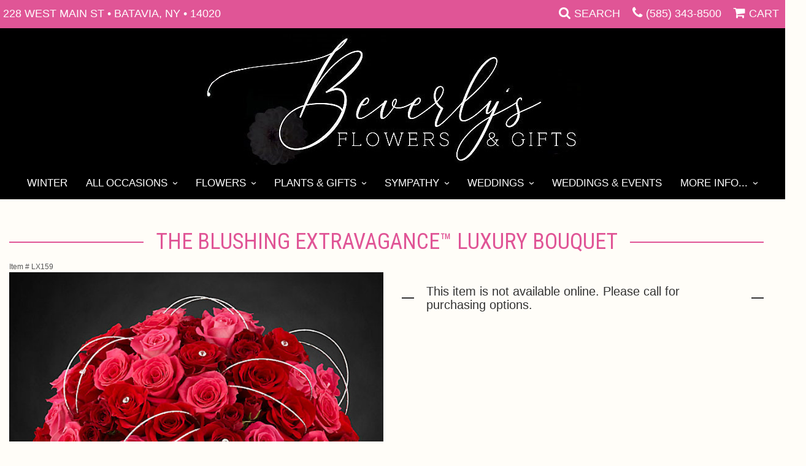

--- FILE ---
content_type: text/html
request_url: https://www.beverlysbataviaflorist.com/product/the-blushing-extravagance-luxury-bouquet
body_size: 7104
content:
<!doctype html>
<html>
<head>
	<meta charset='utf-8'>
	<meta http-equiv='X-UA-Compatible' content='IE=edge'>
	<meta name='viewport' content='width=device-width, initial-scale=1, user-scalable=no'>
	<meta name="keywords" content="Floral Shop, Floral Arrangements, Floral Bouquets, Sympathy Flowers, Sympathy Baskets, Sympathy Plants, Church Decorations, Tropical Flowers, Chocolates And Roses, Funeral Flowers, Sympathy Gift, Sympathy Flowers, Sympathy Baskets, Flower Arrangements, Sympathy Flower Delivery, Funeral Arrangements, Rose Arrangements, Funeral Plants, Get Well Gifts, Get Well Gift Baskets, Cookie Baskets, Best Gift Baskets, Anniversary Gifts"/>
<meta name="description" content="Order The Blushing Extravagance&trade; Luxury Bouquet flower arrangement from Beverly's Flowers &amp; Gifts, your local Batavia, NY florist.  Send The Blushing Extravagance&trade; Luxury Bouquet floral arrangement throughout Batavia, NY and surrounding areas."/>
	<base href='//www.beverlysbataviaflorist.com/'/>
	
	<link rel="canonical" href="https://www.beverlysbataviaflorist.com/product/the-blushing-extravagance-luxury-bouquet"/>
	<link rel='stylesheet' href='system/assets/css/base.css'/>
	<link rel='stylesheet' href='system/assets/css/bootstrap-reduced.min.css'/>
	<link rel='stylesheet' href='styles.css?1693966550'/>
	<script>function defer(callable){ (window.deferredScripts = window.deferredScripts || []).push(callable); }</script>
<!-- Google tag (gtag.js) -->
					<script async src='https://www.googletagmanager.com/gtag/js'></script>
					<script>
					  window.dataLayer = window.dataLayer || [];
					  function gtag(){dataLayer.push(arguments);}
					  gtag('js', new Date());gtag('config', 'UA-48753406-17');</script>
<script>gtag('event', 'view_item', {
								currency: 'USD',
								value: 199.99,
								items: [
									{
										item_id: 'LX159',
										item_name: 'The Blushing Extravagance&trade; Luxury Bouquet',
										affiliation: 'Beverly\'s Flowers & Gifts',
										
										price: 199.99,
										quantity: 1
									}
								]
							});
						</script>
<script type="application/ld+json">{"@context":"http://schema.org/","@type":"Florist","@id":"https://www.beverlysbataviaflorist.com","name":"Beverly's Flowers & Gifts","url":"https://www.beverlysbataviaflorist.com","address":{"@type":"PostalAddress","streetAddress":"228 West Main St","addressLocality":"Batavia","addressRegion":"NY","postalCode":"14020","addressCountry":"United States","telephone":"5853438500"},"sameAs":["https://www.facebook.com/Beverlys-Floral-Gifts-Batavia-NY-105039169531903","https://www.yelp.com/biz/beverlys-flowers-and-gifts-batavia-2"]}</script>
	<title>The Blushing Extravagance&trade; Luxury Bouquet : Batavia, NY Florist : Same Day Flower Delivery for any occasion</title>
	<link rel='shortcut icon' href='favicon.ico'/>  
</head>
<body>
	
		
		
	
	
	
	<div id='top-navigation'> 
		<div class='wrapper'>
			<span class='address'>228 West Main St &bull; Batavia, NY &bull; 14020</span>
			<div class='menu-items'>
				<span class='menu-item' id='toggle-search'>
					<i class='icon fa fa-search'></i>
					<span class='label'>Search</span>
				</span>
				<div id='search-container'>
					
					<form id='search' method='get' action='advanced_search_result.php'>
						<input type='text' name='keywords' placeholder='Search...' autocomplete='off'/>
						<button type='submit'><i class='fa fa-search'></i></button>
					</form>
				
				
				
				</div>
				<div class='menu-item desktop'>
					<i class='icon fa fa-phone'></i>
					<span class='phone-number'> <a href='tel:(585) 343-8500'>(585) 343-8500</a></span> 
				</div>
				<span class='menu-item' id='toggle-navigation'>
					<i class='icon fa fa-bars'></i>
					<span class='label'>Menu</span>
				</span>
				<a class='menu-item menu-item-cart' href='cart'>
					<i class='icon fa fa-shopping-cart'></i>
					<span class='label'>Cart</span>
				</a>
				
				
			</div>
		</div>
	</div>
<div id='header-container'>
	<div id='header'>
		<div id='logo'><a href='index.php'><img width="614" height="213" src='/system/images/cache/4b48052615df2c998b4f1f611435048c.614x213.jpg'/></a></div>  
	
		
		
		<span class='address'>228 West Main St &bull; Batavia, NY &bull; 14020
		</span> 
		<!--<i class='icon fa fa-phone'></i>
					<span class='phone-number'> <a href='tel:(585) 343-8500'>(585) 343-8500</a></span>  --> 
		
	</div>
	</div>

	<div id='sticky-navigation'>
		<div id='navigation'>
					
			<ul><li class="category-winter lv-1"><a href="shop/winter" class="category-winter lv-1">Winter</a></li><li class="category-occasions lv-1 parent"><a href="shop/occasions" class="category-occasions lv-1 parent">All Occasions</a><ul><li class="category-occasions/anniversary lv-2 child"><a href="shop/occasions/anniversary" class="category-occasions/anniversary lv-2 child">Anniversary</a></li><li class="category-occasions/birthday lv-2 child"><a href="shop/occasions/birthday" class="category-occasions/birthday lv-2 child">Birthday</a></li><li class="category-occasions/congratulations lv-2 child"><a href="shop/occasions/congratulations" class="category-occasions/congratulations lv-2 child">Congratulations</a></li><li class="category-occasions/get-well lv-2 child"><a href="shop/occasions/get-well" class="category-occasions/get-well lv-2 child">Get Well</a></li><li class="category-occasions/im-sorry lv-2 child"><a href="shop/occasions/im-sorry" class="category-occasions/im-sorry lv-2 child">I'm Sorry</a></li><li class="category-occasions/just-because lv-2 child"><a href="shop/occasions/just-because" class="category-occasions/just-because lv-2 child">Just Because</a></li><li class="category-occasions/love-and-romance lv-2 child"><a href="shop/occasions/love-and-romance" class="category-occasions/love-and-romance lv-2 child">Love & Romance</a></li><li class="category-occasions/new-baby lv-2 child"><a href="shop/occasions/new-baby" class="category-occasions/new-baby lv-2 child">New Baby</a></li><li class="category-occasions/thank-you lv-2 child"><a href="shop/occasions/thank-you" class="category-occasions/thank-you lv-2 child">Thank You</a></li><li class="category-occasions/thinking-of-you lv-2 child"><a href="shop/occasions/thinking-of-you" class="category-occasions/thinking-of-you lv-2 child">Thinking of You</a></li></ul></li><li class="category-flowers lv-1 parent"><a href="shop/flowers" class="category-flowers lv-1 parent">Flowers</a><ul><li class="category-flowers/luxury lv-2 child"><a href="shop/flowers/luxury" class="category-flowers/luxury lv-2 child">Luxury</a></li><li class="category-flowers/roses lv-2 child"><a href="shop/flowers/roses" class="category-flowers/roses lv-2 child">Roses</a></li></ul></li><li class="category-plants-gifts lv-1 parent"><a href="shop/plants-gifts" class="category-plants-gifts lv-1 parent">Plants & Gifts</a><ul><li class="category-plants-gifts/balloons lv-2 child"><a href="shop/plants-gifts/balloons" class="category-plants-gifts/balloons lv-2 child">Balloons</a></li><li class="category-plants-gifts/chocolates lv-2 child"><a href="shop/plants-gifts/chocolates" class="category-plants-gifts/chocolates lv-2 child">Chocolates</a></li><li class="category-plants-gifts/corporate-gifts lv-2 child"><a href="shop/plants-gifts/corporate-gifts" class="category-plants-gifts/corporate-gifts lv-2 child">Corporate Gifts</a></li><li class="category-plants-gifts/gift-baskets lv-2 child"><a href="shop/plants-gifts/gift-baskets" class="category-plants-gifts/gift-baskets lv-2 child">Gift Baskets</a></li><li class="category-plants-gifts/plants-dish-gardens lv-2 child"><a href="shop/plants-gifts/plants-dish-gardens" class="category-plants-gifts/plants-dish-gardens lv-2 child">Plants/Dish Gardens</a></li><li class="category-plants-gifts/extras lv-2 child"><a href="shop/plants-gifts/extras" class="category-plants-gifts/extras lv-2 child">Those little extras</a></li></ul></li><li class="category-sympathy lv-1 parent"><a href="shop/sympathy" class="category-sympathy lv-1 parent">Sympathy</a><ul><li class="category-sympathy/bouquets-baskets lv-2 child"><a href="shop/sympathy/bouquets-baskets" class="category-sympathy/bouquets-baskets lv-2 child">Bouquets/Baskets</a></li><li class="category-sympathy/for-the-service lv-2 child"><a href="shop/sympathy/for-the-service" class="category-sympathy/for-the-service lv-2 child">For the Service</a></li><li class="category-sympathy/for-the-home lv-2 child"><a href="shop/sympathy/for-the-home" class="category-sympathy/for-the-home lv-2 child">For the Home</a></li><li class="category-sympathy/casket-sprays lv-2 child"><a href="shop/sympathy/casket-sprays" class="category-sympathy/casket-sprays lv-2 child">Casket Sprays</a></li><li class="category-sympathy/standing-sprays lv-2 child"><a href="shop/sympathy/standing-sprays" class="category-sympathy/standing-sprays lv-2 child">Standing Sprays</a></li><li class="category-sympathy/wreaths lv-2 child"><a href="shop/sympathy/wreaths" class="category-sympathy/wreaths lv-2 child">Wreaths</a></li><li class="category-sympathy/vase-arrangements lv-2 child"><a href="shop/sympathy/vase-arrangements" class="category-sympathy/vase-arrangements lv-2 child">Vase Arrangements</a></li><li class="category-sympathy/crosses lv-2 child"><a href="shop/sympathy/crosses" class="category-sympathy/crosses lv-2 child">Crosses</a></li><li class="category-sympathy/hearts lv-2 child"><a href="shop/sympathy/hearts" class="category-sympathy/hearts lv-2 child">Hearts</a></li><li class="category-sympathy/sympathy-plants lv-2 child"><a href="shop/sympathy/sympathy-plants" class="category-sympathy/sympathy-plants lv-2 child">Plants</a></li></ul></li><li class="category-weddings lv-1 parent"><a href="shop/weddings" class="category-weddings lv-1 parent">Weddings</a><ul><li class="category-weddings/bridal-bouquets lv-2 child"><a href="slideshow/weddings/bridal-bouquets" class="category-weddings/bridal-bouquets lv-2 child">Bridal Bouquets</a></li><li class="category-weddings/ceremony-flowers lv-2 child"><a href="shop/weddings/ceremony-flowers" class="category-weddings/ceremony-flowers lv-2 child">Ceremony Flowers</a></li><li class="category-weddings/reception-flowers lv-2 child"><a href="shop/weddings/reception-flowers" class="category-weddings/reception-flowers lv-2 child">Reception Flowers</a></li><li class="category-weddings/cake-flowers lv-2 child"><a href="shop/weddings/cake-flowers" class="category-weddings/cake-flowers lv-2 child">Cake Flowers</a></li><li class="category-weddings/centerpieces lv-2 child"><a href="shop/weddings/centerpieces" class="category-weddings/centerpieces lv-2 child">Centerpieces</a></li><li class="category-weddings/flowers-to-wear lv-2 child"><a href="shop/weddings/flowers-to-wear" class="category-weddings/flowers-to-wear lv-2 child">Flowers to Wear</a></li></ul></li></ul>
		<ul>
									
						<li class='lv-1'>
							<a class='lv-1' href='page/weddings'>Weddings & Events</a>
						
						</li>
						<li class='lv-1 parent'>
							<a class='lv-1 parent'>More Info...</a>
							<ul>
								<li class='lv-2 child'><a class='lv-2 child' href='page/aboutus'>About Us</a></li>
								<li class='lv-2 child'><a class='lv-2 child' href='page/contact-us'>Contact Us</a></li>
								<li class='lv-2 child'><a class='lv-2 child' href='page/delivery'>Delivery/Return Policy</a></li>
								<li class='lv-2 child'><a class='lv-2 child' href='leave-a-review'>Leave a Review</a></li>
							</ul>
						</li>
					</ul>
		</div>
	</div>



	<div id='page'>
			
			<style>
#lighter-box {
	display: none;
	position: fixed;
	z-index: 1000000000;
	top: 0;
	left: 0;
	width: 100%;
	height: 100%;
}

#lighter-box-close {
	cursor: pointer;
	position: absolute;
	z-index: 99999999999;
	top: 10px;
	right: 10px;
	width: 44px;
	height: 44px;
	color: rgba(255, 255, 255, .8);
	text-align: center;
	line-height: 44px;
	background: rgba(0, 0, 0, .4);
	border-radius: 5px;
}

#lighter-box-close:hover {
	background: rgba(0, 0, 0, .7);
}

html.dark #lighter-box-close {
	color: #000;
	text-shadow: 0 0 3px rgba(255, 255, 255, .3);
	background: rgba(255, 255, 255, .4);
	box-shadow: 0 0 3px rgba(255, 255, 255, .2) inset;
}

html.dark #lighter-box-close:hover {
	background: rgba(255, 255, 255, .6);
}

#lighter-box #lighter-box-overlay {
	position: absolute;
	top: 0;
	left: 0;
	width: 100%;
	height: 100%;
	opacity: 0;
	background: rgba(0, 0, 0, .3);
	box-shadow: inset 0 0 80px rgba(0, 0, 0, .3);
	transition: 1s;
}

html.dark #lighter-box #lighter-box-overlay {
	background: rgba(0, 0, 0, .8);	
	box-shadow: inset 0 0 80px rgba(0, 0, 0, .8);
}

#lighter-box.animate #lighter-box-overlay {
	opacity: 1;
}

#lighter-box .lighter-box-image-container {
	position: absolute;
	top: 0;
	left: 0;
	width: 100%;
	height: 100%;
	transition: .5s;
}

#lighter-box .lighter-box-image-container.enlarged {
	padding: 4%;
}

#lighter-box .lighter-box-image {
	position: relative;
	top: 50%;
	transform: translate(0, -50%);
	display: block;
	max-width: 100%;
	max-height: 100%;
	margin: auto;
	box-shadow: 0 2px 5px rgba(0, 0, 0, .2);
}

#lighter-box #lighter-box-image-original .lighter-box-image {
	background: #FFF;
}

.image-wrapper {
	position: relative;
	float: left;
	max-width: 100%;
}

.zoom-icon {
	display: none !important;
	position: absolute;
	bottom: 10px;
	right: 10px;
	padding: 8px;
	color: #FFF;
	opacity: .6;
	background: rgba(0, 0, 0, .4);
	border-radius: 5px;
	transition: .3s;
	pointer-events: none;
}

img[data-zoom-src]:not([data-zoom-src='']) {
	cursor: pointer;
}

img[data-zoom-src]:not([data-zoom-src='']) + .zoom-icon {
	display: inline-block !important;
}

.image-wrapper:hover .zoom-icon {
	opacity: .9;
}
</style>
<div class='row' id='product' itemscope itemtype="http://schema.org/Product">

	<div class='col-md-12'>
		<h1 class='product-name' itemprop="name">The Blushing Extravagance&trade; Luxury Bouquet</h1>
		<meta itemprop='productID' content='1626'/>
		<meta itemprop='brand' content="Beverly's Flowers &amp; Gifts"/>
		<meta itemprop='url' content="https://www.beverlysbataviaflorist.com/product/the-blushing-extravagance-luxury-bouquet">
		<small class='sku'>Item # <span itemprop='sku'>LX159</span></small>
	</div>

	<div id='image' class='col-md-6'>
		<div class='row'>
			<div class='col-xs-12'>
				<div class='image-wrapper'>
					<img src='/system/images/cache/f8d120a2f127c0e11e8da7208b376bc3.700x700.jpg' data-zoom-src='/system/images/cache/f8d120a2f127c0e11e8da7208b376bc3.600x600.jpg' class='img-responsive' id='primary-image' itemprop="image" alt="The Blushing Extravagance&amp;trade; Luxury Bouquet"/>
					<i class='fa fa-2x fa-search zoom-icon'></i>
				</div>
			</div>
		</div>

		<script>
		defer(function(){
			var $prices = $('#details .price, #details .sale-price');
			var $radios = $('.value input[type="radio"]');
			var $selects = $('.values select');

			$prices.each(function(){
				var $this = $(this);

				$this.data('original-price', $this.text().replace(/[^\d]/g, ''));
			});

			updatePriceFromSelections();

			$radios
				.on('change', function(){
					updatePriceFromSelections();
				});

			$selects
				.on('change', function(){
					updatePriceFromSelections();
				});

			function updatePriceFromSelections(){
				var selectedDifferences = 0;
				
				$radios
					.filter(':checked')
					.each(function(){
						var $checked = $(this);
						var difference = $checked.attr('data-price-difference');
						var negative = false;
						if(difference.indexOf('-') != -1){
							negative = true;
						}
						difference = parseInt(difference.replace(/[^\d]/g, ''));
						if(negative){
							selectedDifferences -= difference;
						}
						else{
							selectedDifferences += difference;
						}
					});

				$selects
					.each(function(){
						var $select = $(this);

						if(! ($select && $select[0] && $select[0].options.length)){
							return false;
						}

						var $selectedOption = $($select[0].options[$select[0].selectedIndex]);
						var difference = $selectedOption.attr('data-price-difference');
						var negative = false;
						if(difference.indexOf('-') != -1){
							negative = true;
						}
						difference = parseInt(difference.replace(/[^\d]/g, ''));
						if(negative){
							selectedDifferences -= difference;
						}
						else{
							selectedDifferences += difference;
						}
					});

				selectedDifferences = parseInt(selectedDifferences);

				$prices
					.each(function(){
						var $price = $(this);
						var amount = parseInt($price.data('original-price'));

						amount += selectedDifferences;
						amount = amount.toString();

						$price.html('<span class="dollars">' + amount.substr(0, amount.length - 2) + '</span><span class="decimal">.</span><span class="cents">' + amount.substr(-2) + '</span>');
					});
			}
		});
		</script> 
	</div>

	<div id='details' class='col-md-6'>
		<h3>This item is not available online. Please call for purchasing options.</h3>
	</div>
 
	<div class='col-md-12'>
		<div class='description1'>
		<h2>Substitution & Delivery Policy</h2>
		<div class='preserve-newlines'> 
		<p>Orders must be placed before the following times for same-day delivery:
Monday - Friday: 11 am EST
Saturday: 10 am EST
	
	We cannot guarantee requests for a specific time of delivery. 

	*PLEASE READ* 
We need the option to substitute based on our standards of quality, look, and feel. It is a difficult time right now in our industry to get certain flowers AND vases. Don't worry! It's going to be BEAUTIFUL regardless of any change we need to make! If you really need that certain item, please call the store and let us know immediately.  </p>
		</div>
	</div>
	</div>
	
</div> 
  



<script>
defer(function(){
	var $primaryImage = $('#primary-image');
	var $altImages = $('#alt-images');

	$altImages
		.on('click', 'img', function(){
			var $this = $(this);
			$primaryImage
				.attr('src', $this.attr('src'))
				.attr('data-zoom-src', $this.attr('data-zoom-src'));
		});

	$primaryImage
		.LighterBox()
		.additionalImages($altImages.find('img'));
});
</script>

	</div>

	<div id='footer'>
		<div class='container'>
			<div class='row'>
				<div class='col-xs-12'>
					<script>
	window.onRecaptchaLoaded = function(){
		[].forEach.call(document.querySelectorAll('.enable-onload'), function(input){
			input.setAttribute('data-loaded-value', input.value);
			input.value = input.getAttribute('data-loading-value');
		});
		[].forEach.call(document.forms, function(form){
			var container = form.querySelector('.g-recaptcha');
			// only bind to forms containing a '.g-recaptcha' element
			if(! container){
				return false;
			}
			(function(form){
				if(form.querySelector('.grecaptcha-badge')){
					return false; // already has a recaptcha
				}

				var containerId = grecaptcha.render(container, {
					'sitekey':	'6LcBo54UAAAAAMjlFiHe1gcsaqruS_GQiGFdynWM',
					'size':		'invisible',
					'badge':	'bottomright', // possible values: bottomright, bottomleft, inline
					'callback':	function(recaptchaToken){
						container.value = recaptchaToken;
						HTMLFormElement.prototype.submit.call(form);
					}
				});

				form.onsubmit = function(event){
					event.preventDefault();
					grecaptcha.execute(containerId);
				};
			})(form);
		});
		[].forEach.call(document.querySelectorAll('.enable-onload'), function(input){
			input.value = input.getAttribute('data-loaded-value');
		});
	};
</script>
<form method='post' action='email/subscribe' onfocusin='loadRecaptchaOnce(this)' onsubmit='event.preventDefault()'>
	<div class='form-group'>
		<div class='email-subscription-form'>
			<h4>Sign up for offers</h4>
			<input type='email' class='form-control' name='email' placeholder='email@example.com'/><br/>
			<input type='hidden' name='g-recaptcha-response' class='g-recaptcha'/>
			<input type='submit' class='btn btn-primary btn-block enable-onload' data-loading-value='Loading... please wait' value='Subscribe'/>
		</div>
	</div>
</form>
<script>
window.loadRecaptchaOnce = function(form){
	form && form.removeAttribute('onfocusin');
	window.loadRecaptchaOnce = function(){};
	var script = document.createElement('script');
	script.src='https://www.google.com/recaptcha/api.js?onload=onRecaptchaLoaded&render=explicit';
	document.querySelector('head').appendChild(script);
};
</script>
 
				</div>
			</div>
				<div class='row'>
				<div class='col-xs-12 col-md-3'>
					<ul>
						<li><span class='footer-title'>Location</span></li> 
						<li>Beverly's Flowers &amp; Gifts</li>
						<li>228 West Main St</li>
						
						<li>Batavia, NY 14020</li>
						<li><a id='phone' href='tel:5853438500'><i class='fa fa-lg fa-phone'></i> (585) 343-8500</a></li>
						<li><a href='https://www.google.com/maps/search/?api=1&amp;query=228+West+Main+St+Batavia+NY+14020&amp;query_place_id=ChIJv9kdsHbu04kRh5WzzxrV-iE'>Find us <i class='fa fa-map-marker'></i></a></li>
					</ul>
				</div>
				<div class='col-xs-12 col-md-3'>
					<ul>
						<li><span class='footer-title'>Helpful Links</span></li>
						<li><a href='page/aboutus'>About Us</a></li>
						<li><a href='page/contact-us'>Contact us</a></li>
						<li><a href='page/delivery'>Delivery</a></li>
						<li><a href='page/substitutions'>Substitutions</a></li>
						 <li><a href="leave-a-review">Leave a Review</a></li>
					</ul>
				</div>
				<div class='col-xs-12 col-md-3'>
					<ul>
						<li><span class='footer-title'>Hours of Operation</span></li>
						<li><div class="preserve-whitespace">Mon-Fri: 8:30 to 5:30
Sat: 8:30 to 2:30
Sun: Closed</div></li>
					</ul>
				</div>
				<div class='col-xs-12 col-md-3'>
					<ul>
						<li><span class='footer-title'>Communities we serve</span></li>
						<li><a href="new-york/florist-akron-ny">Akron</a>,
Alabama,		
<a href="new-york/florist-albion-ny">Albion</a>, 			
<a href="new-york/florist-alexander-ny">Alexander</a>, 			
<a href="new-york/florist-attica-ny">Attica</a>, 			
<a href="new-york/florist-basom-ny">Basom</a>, 		
<a href="new-york/florist-batavia-ny">Batavia</a>,			
<a href="new-york/florist-bergen-ny">Bergen</a>,
Bethany, 		 			 					
<a href="new-york/florist-byron-ny">Byron</a>, 		
<a href="new-york/florist-caledonia-ny">Caledonia</a>, 			
<a href="new-york/florist-corfu-ny">Corfu</a>, 			
<a href="new-york/florist-darien-center-ny">Darien Center</a>, 				
<a href="new-york/florist-east-bethany-ny">East Bethany</a>, 					
<a href="new-york/florist-east-pembroke-ny">East Pembroke</a>, 			
<a href="new-york/florist-elba-ny">Elba</a>, 			 		
Leroy, 			
<a href="new-york/florist-medina-ny">Medina</a>, 					
<a href="new-york/florist-oakfield-ny">Oakfield</a>, 		
<a href="new-york/florist-pavilion-ny">Pavilion</a>,
Pembroke,  		
<a href="new-york/florist-stafford-ny">Stafford</a>, 		
<a href="new-york/florist-varysburg-ny">Varysburg</a>, 		
<a href="new-york/florist-warsaw-ny">Warsaw</a>,		
and <a href="new-york/florist-wyoming-ny">Wyoming</a> in Western New York</li>
					</ul>
				</div>
			</div>
			<div class='row'>
				<div class='col-xs-12'>
					<a href='https://www.facebook.com/Beverlys-Floral-Gifts-Batavia-NY-105039169531903/' class='social facebook' target="_blank"><i class='fa fa-lg fa-facebook' ></i></a>

<a href='http://www.yelp.com/biz/beverlys-floral-boutique-batavia' class='social yelp' target="_blank"><i class='fa fa-lg fa-yelp'></i></a>

<a href='https://www.theknot.com/marketplace/beverlys-floral-and-gifts-batavia-ny-644893' class='social knot' target="_blank"><i class='fa fa-lg fa-knot'></i></a>

				</div>
			</div>
		</div>
	</div>    
	<div id='to-top'>
		<i class='fa fa-lg fa-arrow-up to-top-icon'></i>
		<div class='to-top-caption'>to top</div>
	</div>
	<style>
	#to-top {
		cursor: pointer;
		position: fixed;
		right: 15px;
		bottom: 15px;
		width: 60px;
		height: 60px;
		margin-bottom: -200px;
		text-align: center;
		background: #FFF;
		border: 5px solid rgba(0, 0, 0, .3);
		border-radius: 100px;
		box-shadow: 0 1px 1px rgba(0, 0, 0, .3), 0 0 10px rgba(0, 0, 0, .1);
		transition: .2s;
	}

	#to-top.show {
		margin-bottom: 0;
	}

	#to-top:hover {
		border-color: rgba(0, 0, 0, .5);
	}

	#to-top .to-top-icon {
		line-height: 40px;
	}

	#to-top .to-top-caption {
		margin-top: -12px;
		font-size: .7em;
	}
	</style>
	<script>
	defer(function(){
		var $toTop = $('#to-top')
			.on('click', function(){
				$('html, body').animate({ scrollTop: 0 }, 100);
			});

		var windowHeight = Math.max(document.documentElement.clientHeight, window.innerHeight || 0);
		var $doc = $(document)
			.on('scroll', function(e){
				$toTop.toggleClass('show', $doc.scrollTop() > windowHeight);
			});
	});
	</script>
	<div id='footer2'>
		<div class='container'>
			<div class='row'>
				<div class='col-xs-5' id='copyright'>&copy; Copyright Beverly's Flowers &amp; Gifts. <a href='page/privacy'>Privacy Policy</a></div>
				<div class='col-xs-7 text-right' id='attribution'><a href='http://www.websystems.com'>Website Design and Hosting by WebSystems.com</a></div>
			</div>
		</div>
	</div>
	<script src='system/assets/js/jquery-1.11.2.min.js'></script>
	<script src='system/assets/js/utils.min.js'></script>
	<script>
	(function(){
		let $toggle = document.getElementById('toggle-search');
		let $search = document.getElementById('search-container');
		$toggle.addEventListener('click', function(){
			document.body.classList.toggle('show-search');
			$search.querySelector('input').focus();
		});
	})();
	(function(){
		if(! window.IntersectionObserver){
			return false;
		}
		let $header = document.getElementById('header');
		let $navigation = document.getElementById('sticky-navigation');
		new IntersectionObserver(function(entries){
			$navigation.classList.toggle('floating', entries.length && ! entries[0].isIntersecting);
		}, {
			rootMargin: '1px',
			threshold: 0
		}).observe($header);
	})();
	</script>
	<link rel='stylesheet' href='system/assets/css/font-awesome.min.css'/>
<link href="https://fonts.googleapis.com/css2?family=Roboto+Condensed:ital,wght@0,300;0,400;1,300&display=swap" rel="stylesheet"> 


<script src='system/assets/js/lighterbox.js'></script><script>(window.deferredScripts || []).forEach(function(deferred){ deferred(); });</script></body></html>

--- FILE ---
content_type: text/css
request_url: https://www.beverlysbataviaflorist.com/styles.css?1693966550
body_size: 4387
content:
body {
	width: 100%;
	padding: 0;
	margin: 0 auto;
	font-family: -apple-system, BlinkMacSystemFont, 'Segoe UI', Helvetica, Arial, sans-serif;
	background: #fffdf8;
	  
}
p {
	  font-size: 1.3em; 
}
#product .description {
	
    font-size: 1.3em; 
		
}
.description1 {
	background-color: #f2dede;
   
	border: 1px solid #ebccd1;
    border-radius: 3px;
    color: #a94442; 
	padding-left: 10px;
	margin-top: 15px;
	margin-bottom: 15px;
}


 #product .price::before {
    content: '$';
    vertical-align: baseline;  
	
}
	
#category .product .sale-price, #product .sale-price, #shopping-cart .product .sale-price {
    display: inline-table;
    position: relative;
    color: #D11;
	font-size: .8em;
}
.checkout .heading {
   
     background: #Fff; 
  border-top: 1px solid #fff; 
    border-bottom: 1px solid #fff; 
}
html body .btn-default {
   background: #e05596;
    color: #fff;
    border: 1px solid #e05596;
}
body .btn-primary, .btn-default, body .btn-lg {
    background: #e05596;
    color: #fff;
    border: 1px solid #e05596;
}

.preserve-newlines {
    white-space: pre-line;
}
.container {
	max-width: 1400px !important;
}
#header-container {
	background: #000;  
}

#header {
	max-width: 1400px;
	margin: auto;
	text-align: center;
	text-transform: uppercase;

}

#header .address {
	margin: 0 0 20px;
}

#logo {
	position: relative;
	display: inline-block;
	margin: 10px auto 0;
}



#logo img {
	display: block;
	max-width: 100%;
}

#header .address {
	display: block;
}
#top-navigation {
	color: #Fff;
	line-height: 56px;
	text-transform: uppercase;
	
	
	border-bottom: 2px solid #e05596;
    background-color: #e05596;
    box-shadow: 0 3px 6px 0 rgba(0,0,0,.16);
}

#top-navigation .wrapper {
	display: flex;
	justify-content: space-between;
	width: 100%;
	max-width: 1400px;
	margin: auto;
}

#top-navigation .address {
	display: none;
	font-size: 18px;
	padding-left: 5px;
}

#top-navigation .icon {
	color: #fff;
	font-size: 21px !important;
}

#top-navigation .menu-item.desktop {
	display: none;
}

#top-navigation .menu-items {
	display: flex;
	position: relative;
	justify-content: space-evenly;
	align-items: center;
	flex: 1;
	width: 100%;
	text-align: center;
}

#top-navigation .menu-item {
	cursor: pointer;
	position: relative;
	display: inline-block;
	flex: 1;
	padding: 0;
	color: #FCFCFC !important;
	font-size: 14px;
	text-decoration: none !important;
}

#top-navigation .menu-item:hover {
	color: #FFF;
	background: #111;
}
#top-navigation .phone-number a {
	color: #fff;
}
#toggle-search,
#toggle-navigation {
	cursor: pointer;
	user-select: none;
}

#search-container {
	display: none;
	position: absolute;
	z-index: 1000;
	top: 56px;
	left: 0;
	width: 100%;
	padding: 10px;
	background: #111;
}

#search {
	position: relative;
	width: 100%;
	max-width: none;
	line-height: 0;
}

.show-search #search-container {
	display: block;
}

#search input {
	margin: auto;
	height: 44px !important;
}

#search [type=submit] {
	line-height: 44px;
}
.h1, h1 {
    font-size: 36px;
	text-align: center;
	font-family: 'Roboto Condensed', sans-serif; 
	text-transform: capitalize;
}
	h1 {
    display: flex;
    width: 100%;
    justify-content: center;
    align-items: center; 
   
}
h1:before,
h1:after {
    content: '';
    border-top: 2px solid; 
    margin: 0 20px 0 0;
    flex: 1 0 20px;
}

h1:after {
    margin: 0 20px 0 20px;
}


.h2, h2 {
    font-size: 30px;
	text-align: center; 
	font-family: 'Roboto Condensed', sans-serif;
	text-transform: capitalize;
}
	
	h2 {
    display: flex;
    width: 100%;
    justify-content: center;
    align-items: center; 
   
}
	

h2:before,
h2:after {
    content: '';
    border-top: 2px solid;
    margin: 0 20px 0 0;
    flex: 1 0 20px;
}

h2:after {
    margin: 0 20px 0 20px;
}

h3 {
    display: flex;
    width: 100%;
    justify-content: center;
    align-items: center; 
	font-size: 20px;
   
}
h3:before,
h3:after {
    content: '';
    border-top: 2px solid;
    margin: 0 20px 0 0;
    flex: 1 0 20px;
}

h3:after {
    margin: 0 20px 0 20px; 
}

#checkout-shipping {
	padding-left: 10px;
	padding-right: 10px;

}
/*banner css*/
.banner-rotator {
	
	 width: 100%;
    height: 100%;
    object-fit: cover;
    object-position: 50% 50%;
	margin-bottom: 10px;
	
}

.container.go-wide{
	max-width:2500%;
	margin:0 auto;
	
}

#homepage-banner .img-responsive {
   /* width: 100%;*/
 /*  max-width: auto;*/
}
.banner-rotator .banner {

  
 /*   height: 430px;*/
	

}
/*collection banner stuff*/
.collection-banner .img-responsive {
    width: 100%;
    max-width: auto;
}
.collection-banner img{
	margin: auto;
}

.collection-banner .banner-title::after {
	position: absolute;
	display: block;
	content: "shop now";
	background: #759916;
	width: 170px;
	text-transform: uppercase;
	text-align: center;
/*	font-weight: bold;*/
	font-size: .7em;
	left: 50%;
	margin-left: -85px;
	top: 70%;
	margin-top: 21px;
	line-height: 50px;
	color: #fff;
	z-index: 500;
}
.banner-title {
	position: absolute;
	z-index: 200;
	top: 37%;
	margin-top: -1.5em;
	width: 100%;
	text-align: center;
	color: #fff;
	text-shadow: 0 0 5px rgba(0, 0, 0, 1), 0 0 50px rgba(0, 0, 0, 1);
	font-size: 2em;
	
/*	font-weight: bold;
	/*font-family: 'Bitter', serif;*/
}

.main-banner{
	width: 100%;
	height: 650px;
	background-position: center;
	   
    background-repeat: no-repeat;
    background-size: cover;
	
	
}

.banner {
	width: 100%;
	
}
#login {
	padding: 10px;
}
#shopping-cart {
    padding: 15px;
    padding-bottom: 50px;
}

/*banner css end*/


@media (min-width: 460px){
	#top-navigation .menu-item {
		padding: 0 10px;
		font-size: 18px;
	}
}

@media (min-width: 768px){
	#top-navigation {
		line-height: 50px;
	}

	#top-navigation .menu-item.mobile {
		display: none;
	}

	#top-navigation .menu-item.desktop {
		display: inline-block;
	}

	#top-navigation .menu-items {
		justify-content: flex-end;
		flex: initial;
		width: auto;
	}
	#sticky-navigation.floating a.lv-1, #sticky-navigation.floating span.lv-1
	{
    color: #FFF;
}

	#top-navigation .menu-item {
		flex: initial;
	}

	#top-navigation .address {
		display: inline-block;
	}

	#header .address,
	#toggle-navigation {
		display: none !important;
	}

	#sticky-navigation {
		position: -webkit-sticky;
		position: sticky;
		top: 0;
		z-index: 2;
		transition: none;
		border-bottom: 1px solid rgba(0,0,0,.1); 
		background: #000; 
		

	}

	#sticky-navigation.floating {
		background: rgba(224, 85, 150, .95);
		box-shadow: 0 1px 3px rgba(0, 0, 0, .2);
		transition: background .3s;
	}

	#search-container {
		position: absolute;
		z-index: 10000;
		top: 44px;
		left: -80px;
		bottom: auto;
		max-width: 260px;
		border-bottom-left-radius: 3px;
		border-bottom-right-radius: 3px;
		box-shadow: 0 2px 3px rgba(0, 0, 0, .3);
	}
	
}

#navigation {
	display: table;
	cursor: default;
	max-width: 1400px;
	margin: auto;
}

#navigation a {
	color: #fff; 
	/*letter-spacing: .1em;*/
	text-transform: uppercase;
}

#navigation a.lv-1 {
	font-size: 1.2em;
}

#navigation li:hover a {
	color: #e05596;
}

#navigation li:last-child ul {
	left: 0;
	right: auto;
}

#navigation ul {
	display: inline !important;
	float: none !important;
}

@media (max-width: 767px){
	html body {
		padding-top: 56px;
	}

	html body #navigation {
		top: 56px;
	}

	#navigation,
	#navigation ul ul {
		line-height: 56px;
	}

	#navigation li.active {
		border-top: 1px solid #111 !important;
	}

	#navigation li.active > a {
		color: #FFF;
		background: #222;
	}

	html body #navigation .lv-1 {
		border: none;
	}

	html body #navigation a {
		border-bottom: 1px solid rgba(0, 0, 0, .1) !important;
	}

	html body #navigation li.active > a.lv-1::before {
		display: inline-block;
		float: none;
		color: #999;
		margin-right: 10px;
		font-family: initial;
		content: '\2039';
	}

	#addons > .row{
		display: flex;
		align-items:start;
		flex-wrap:wrap;
		justify-content:space-between
	}

	#addons > .row .addon{
		width:33%;
	}
	#header .phone-number {
		font-size: 1.4em;
		margin-bottom: 10px;
		
	}
	.phone-number a {
		color: #fff;
		
	}
	
	.fa-phone:before {
    content: "\f095";
		color: #fff;
		
}
	
	#header .address {
    margin: 0 0 10px;
		color: #fff;
}
}

@media (min-width: 768px){
	#navigation ul ul {
		opacity: 0;
		visibility: hidden;
		pointer-events: none;
		transition: opacity .5s;
	}

	#navigation li:hover ul {
		visibility: visible;
		pointer-events: all;
		opacity: 1;
	}
}

#navigation li ul a,
#navigation li:hover ul a {
	color: #000;
}

#navigation li:not(.active) a.parent::after {
	display: inline-block;
	margin-left: .6em;
    content: '\203A';
}

@media (min-width: 768px){
	#navigation li a.parent::after {
		display: inline-block;
		margin-left: .6em;
		content: '\203A';
	}

	#navigation a.parent::after {
		transform: rotate(90deg);
	}
}

#page {
	position: relative;
	z-index: 1;
	max-width: 1400px;
    margin: auto;
}

#homepage-callouts {
	display: grid;
	width: 100%;
}

.homepage-callout {
	display: block;
	position: relative;
	width: 100%;
}

.homepage-callout.height-constrained {
	height: 100vw;
}

.homepage-callout img.grid-scale {
	width: 100%;
	height: 100%;
	object-fit: cover;
	object-position: 50% 50%;
}

@media (min-width: 720px){
	#homepage-callouts {
		grid-gap: 10px;
		grid-auto-rows: 300px;
		grid-template-columns: 1fr 1fr 1fr 1fr;
	}

	.homepage-callout {
		height: auto !important;
	}


	.homepage-callout:nth-child(9n+5),
	.homepage-callout:nth-child(9n+8),
	.homepage-callout:nth-child(9n+9) {
		grid-column-end: span 2;
	}

	/*.homepage-callout:nth-child(9n+5) {
		grid-column-end: span 2;
	}

	.homepage-callout:nth-child(9n+4) {
		grid-column-start: 2;
		grid-row: 2 / span 2;
	}*/
}

.homepage-callout .title {
	display: flex;
	justify-content: center;
	align-items: center;
	position: absolute;
	top: 0;
	right: 0;
	bottom: 0;
	left: 0;
	padding: 20px;
	color: #FFF;
	font-size: 8vw;
	text-align: center;
	text-transform: uppercase;
	text-shadow: 0 0 10px #000;

	transition: .4s;
}

@media (min-width: 720px){
	.homepage-callout .title {
		font-size: 2vw;
	}
}
#top-navigation .menu-item {
  font-size: 18px;
}

.homepage-callout .title::before,
.homepage-callout .title::after {
	display: block;
	position: absolute;
	top: 0;
	left: 0;
	width: 0;
	height: 0;
	content: '';
	border-top: 15px solid transparent;
	border-left: 15px solid transparent;
	pointer-events: none;
	transition: 1s;
}

.homepage-callout .title::after {
	top: auto;
	left: auto;
	bottom: 0;
	right: 0;
	border: none;
	border-right: 15px solid transparent;
	border-bottom: 15px solid transparent;
}

.homepage-callout:hover .title::before,
.homepage-callout:hover .title::after {
	width: 100%;
	height: 100%;
	border-color: rgba(0, 0, 0, .7);
}

#about-us.homepage-callout {
	padding: 60px 25px;
	color: #222;
	font-size: 16px;
	line-height: 1.4;
	background: #d5cdc5;
}

#about-us.homepage-callout p {
	margin: 1.2em auto;
}

#about-us.homepage-callout .btn {
	display: table;
	margin: auto;
}

@media (min-width: 1200px){
	#about-us.homepage-callout {
		padding: 80px 140px;
	}
}

#established {
	width: 100%;
	padding: 20px 0;
	margin: 0 auto 20px;
	font-size: 30px;
	text-align: center;
	border-top: 5px double #bfb3a6;
	border-bottom: 5px double #bfb3a6;
}

.btn {
	font-weight: normal;
	font-family: -apple-system, BlinkMacSystemFont, 'Segoe UI', Helvetica, Arial, sans-serif;
}
.btn-sm {
    display: inline;
    padding: 5px 10px;
    font-size: 14px !important;
    line-height: 1.5;
    border-radius: 3px;
    margin: auto;
}


.btn-primary {
	min-width: 200px;
	background: #60061D;
	border: 1px solid #60061D;
	border-radius: 0;
}

.btn-primary:hover {
	background: #800020;
	border: 1px solid #60061D;
	box-shadow: 0 1px 1px rgba(0, 0, 0, .2);
}

#to-top {
	z-index: 9999999;
}

.google-review-card {
	width: 100%;
	margin: 0;
	background: rgba(255, 255, 255, .6);
	border: none;
	box-shadow: none;
}

.google-review-card-reviews {
	position: static;
	max-height: none;
}

@media (min-width: 720px){
	.google-review-card {
		height: 100%;
	}

	.google-review-card-reviews {
		position: absolute;
		height: 100%;
	}
}

#category {
	margin-left: 0;
	margin-right: 0;
}

#category h1,
#product .product-name {
	margin: 10px auto;
	color: #e05596 !important; 
	font-size: 36px;
	text-transform: uppercase;
	border-bottom: none;
}

#product {
	margin: 0;
}
#product #details {
    margin-top: 0;
}
#product .option {
	margin-left: 0px;
    margin-right: 0px;
	
	
	
    padding-top: 1em;
    padding-bottom: 1em;
    color: #000;
    background: #fffdf8;
    border-top: 1px solid #fffdf8;
    border-bottom: 1px solid #fffdf8;
	text-transform: uppercase;
}

#product #image .image-wrapper,
#product #image img{
	width:100%;
}

.category-heading {
	display: table;
	position: relative;
	max-width: 650px;
	margin: 0 auto 30px;
	padding: 0 10px;
	text-align: center;
	color: #999;
}

.subcategories,
.category-products {
	width: 100%;
	margin-bottom: 10px;
	display: grid;
	grid-gap: 10px;
	grid-auto-rows: auto;
	grid-template-columns: 1fr 1fr;
}

.product a,
.category a {
	display: flex;
	flex-direction: column;
	position: relative;
	width: 100%;
	text-transform: uppercase; 
	padding-bottom: 80px;
}

.product a .btn,
.category a .btn{
	width:auto;
} 

#addons-wrapper {
    margin-top: 10px;
	padding: 10px;
}

#shopping-cart .product .price {
    
    color: #f00;
	font-size: bold;
}

.category a {
	padding-bottom: 0;
}

.product img,
.category img {
/*	width: 100%;*/
	height: 100%;
	object-fit: cover;
	object-position: 50% 50%;
}

.product .details {
	display: block;
	z-index: 1;
	bottom: 0;
	left: 0;
	width: 100%;
	color: #333;
}


.product:hover .details {
	/*padding: 30px 15px 60px;
	opacity: .9;
	background: rgba(0, 0, 0, .5);*/
}


.product .details .price {
	color: #222 !important;
}

.subcategories .category .name {
	position: absolute;
	bottom: 10px;
	left: 10%;
	right: 10%;
	padding: 30px 0;
	font-size: 13px;
	color: #FFF;
	background: rgba(0, 0, 0, .4);
	box-shadow: 0 2px 3px rgba(0, 0, 0, .4);
}

@media (min-width: 840px){
	.product a {
		padding-bottom: 80px;
	}

	.product .details {
		font-size: 1.2em;
		
	}

	.subcategories,
	.category-products {
		margin-bottom: 0;
		grid-gap: 20px;
		grid-template-columns: repeat(auto-fill, minmax(320px, 1fr));
	}

	.subcategories .category .name {
		bottom: 100px;
		font-size: 16px;
	}
}

#category .product .name {
	display: block;
	overflow: hidden;
	text-overflow: ellipsis;
	white-space: nowrap;
}

#category .product .price .cents,
#product .price .cents,
#shopping-cart .product .price .cents {
	margin-left: .15em;
}

#content {
	max-width: 1200px;
	margin: auto;
	text-align: center;
}

#content p {
	max-width: 640px;
	margin: auto;
	font-size: 1.3em;
	margin-bottom: 2em;
}

.email-subscription-form {
	display: flex;
	flex-direction: row;
	justify-content: space-evenly;
	align-items: center;
	flex-wrap: wrap;
	max-width: 800px;
	margin: auto;
}

.email-subscription-form h4 {
	width: 100%;
	margin: 0;
	padding: 0 25px !important;
	line-height: 44px;
	background: #1C1C1C;
}

.email-subscription-form br {
	display: none;
}

.email-subscription-form input {
	flex: 1;
	height: 44px;
	border: none;
	border-radius: 0;
}

.email-subscription-form input[type=submit] {
	padding: 8px;
	min-width: auto;
	max-width: 110px;
	text-transform: uppercase;
}

.social-icons {
	padding-top: 25px;
	text-align: right;
}

.social {
	float: none;
	display: inline-block;
	margin: 0 0 5px 5px;
}

#footer {
	padding: 50px 0;
	color: #AAA;
	text-align:center;
	background: #222;
	border-top: 1px solid #333;
}

@media (min-width: 720px)
{
	#footer {
		margin-top: 20px;
	}

	.email-subscription-form h4 {
		width: auto;
	}
}

#footer a {
	color: #999;
	text-decoration: none;
}

#footer a:hover {
	color: #CCC;
	text-decoration:underline;
}

.email-subscription-form h4,
#footer .footer-title {
	display: inline-block;
	padding: 10px 0;
	color: #FFF;
	font-size: 13px;
	font-weight: 500;
	text-transform: uppercase;
}

#footer ul {
	position: relative;
	padding: 20px 0;
	list-style-type: none;
}

#footer2 {
	padding: 20px 0;
	margin: auto;
	color: #555;
	font-size: 11px;
	background: #1C1C1C;
	border-top: 1px solid #161616;
}

.checkout #footer2 {
	margin: auto;
}

#footer2 a {
	color: #555;
}

#footer2 a:hover {
	color: #CCC;
}

.social.knot {
	background: #a7d2f3;
}

.fa-knot:before {
	content: "\f004";
}

.social.ww {
    background: #19b5bc;
}

.fa-ww:before {
	content: "\f1e7";
}

img.alignleft {
	float: left;
	margin: 0 15px 5px 0px;
	display: block;
    max-width: 100%;
    height: auto;
}

img.alignright {
	float: right;
	margin: 0 0 5px 15px;
	display: block;
    max-width: 100%;
    height: auto;
}

@media (max-width: 767px)
{
	#top-navigation {
		position: absolute;
		top: 0;
		width: 100%;
	}
	h1 {
		font-size: 20px;
		
	}
	#footer2 {
		font-size: .65em;
	}

	#navigation .lv-1 {
		color: black;
		background: #fff;
	}

	#category h1, #product .product-name{
		font-size: 30px;
	}

	#product .values{
		display:flex;
		flex-direction: row;
		flex-wrap:nowrap;
		align-items:center;
		justify-content:space-between;
	}

	.subcategories .product .btn,
	.category-products .product .btn{
		min-width:auto;
		width:auto;
	}

	.subcategories,
	.category-products{
		padding: 0 8px;
		grid-template-columns: repeat(2, minmax(0, 1fr));
	}
}

@media (min-width: 768px)
{
	#top-navigation {
		line-height: 44px;
	}

	#website-controls {
		position: relative;
		z-index: 1;
		margin-top: 20px;
	}

	#navigation li:hover {
		background: rgba(110, 93, 69, .2);
	}

	#navigation ul ul {
		box-shadow: 0 6px 10px rgba(0, 0, 0, .3), 0 2px 2px rgba(0, 0, 0, .2);
	}

	#navigation ul {
		display: table;
		width: auto;
		margin: auto;
	}
}

@media (min-width: 992px)
{
	.container {
		width: auto;
	}
	
}

@media (min-width: 1400px)
{
	#footer {
		margin-top: 50px;
	}
}

.ratio{
	height:0;
	padding-top:100%;
	position:relative;
}

.ratio > img{
	position:absolute;
	inset:0;
	height:100%;
	
	margin: auto;
}